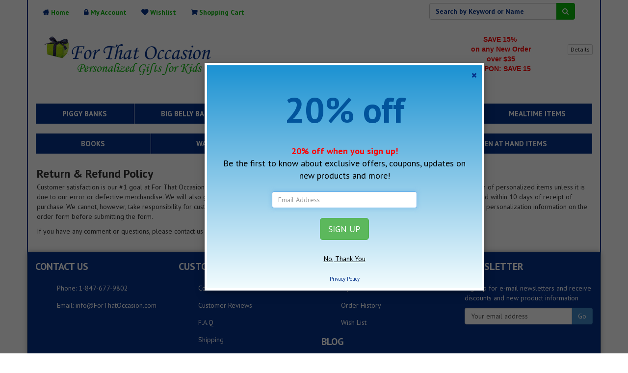

--- FILE ---
content_type: text/html; charset=UTF-8
request_url: https://www.forthatoccasion.com/index.cfm?fuseaction=home.customerservices
body_size: 10059
content:
<!Doctype HTML>
<HTML>
<HEAD>

<TITLE>
    Personalized Children's Gifts | Personalized Piggy Banks :: For That Occasion 
</TITLE>
<meta HTTP-EQUIV="content-type" CONTENT="text/html; charset=UTF-8">
<meta name="description" content="For That Occasion has the perfect Personalized Ceramics and Kids Gifts. We have Piggy Banks, Baby Gifts and Kids Placemats. Order yours today!"> 

	<meta http-equiv="Classification" content="Personalized Gifts">

<meta http-equiv="X-UA-Compatible" content="IE=edge">
<meta name="viewport" content="width=device-width, initial-scale=1">

 <script src="https://ajax.googleapis.com/ajax/libs/jquery/1.11.0/jquery.min.js"></script>
<script>jQuery.noConflict();</script>

<SCRIPT TYPE="" LANGUAGE="JavaScript">var width="200";var border="3";var offsetx=2;var offsety=2;var ol_textsize=2;var ol_capsize=2;var ol_captionsize=2;var ol_textfont="comic sans ms";var ol_captionfont="comic sans ms";var ol_bgcolor="#ecd1a9";var ol_capcolor="#000000";var ol_fgcolor="#FFFFFF";</SCRIPT>

<!-- Global site tag (gtag.js) - Google Analytics -->
<script async src="https://www.googletagmanager.com/gtag/js?id=UA-23089817-1"></script>
<script>window.dataLayer=window.dataLayer||[];function gtag(){dataLayer.push(arguments);}gtag('js',new Date());gtag('config','UA-23089817-1');</script>

<!-- Google tag (gtag.js) -->
<script async src="https://www.googletagmanager.com/gtag/js?id=G-XCJQSD3JFY"></script>
<script>window.dataLayer=window.dataLayer||[];function gtag(){dataLayer.push(arguments);}gtag('js',new Date());gtag('config','G-XCJQSD3JFY');</script>

<style></style>
<script type="text/javascript">//<![CDATA[
var tlJsHost=((window.location.protocol=="https:")?"https://secure.comodo.com/":"http://www.trustlogo.com/");document.write(unescape("%3Cscript src='"+tlJsHost+"trustlogo/javascript/trustlogo.js' type='text/javascript'%3E%3C/script%3E"));
//]]></script>


	<link rel="stylesheet" type="text/css" href="/css/bootstrap.min.css">
<link rel="stylesheet" type="text/css" href="/css/catalog.css">
	<link rel="stylesheet" type="text/css" href="/css/responsive2.css?reload=161D7A6C-0345-DFAC-BAAC3E9BAB39D932">
</HEAD>
<BODY role="document">
<DIV ID="overDiv" STYLE="position:absolute; visibility:hide;"></DIV>

<div class="container">
	<header>		 <!-- Fixed navbar -->

		<div class="row">
    		<div class="col-sm-12 col-md-6 headerNaveContainer">

				<div class="pull-left  header-nav">
						<ul class="nav navbar-nav">
							<li><a href="/" title="Home"><i class="fa fa-home"></i> <span class="hidden-xs">Home</span></a></li>
							<li class="dropdown">
								
								<a href="#" data-toggle="dropdown" class="dropdown-toggle" title="My Account"><i class="fa fa-lock"></i><span class="hidden-xs"> My Account</span> </a>
								<ul class="dropdown-menu">
									<li>
										<div class="dropdown-content">
											<br>
											<form metod="post" action="https://www.forthatoccasion.com/index.cfm" name="frmHeaderLogin">
												 <input type="hidden" name="fuseaction" value="account.login">
												 <small>Email:</small><br>
												<input type="text" name="email_address" placeholder="Email Address" class="form-control" alt="email" emsg="Email address is required"><br>
												<small>Password:</small><br>
												<input type="password" name="password" placeholder="Password" class="form-control" alt="blank" emsg="Password is required" autocomplete="off"><br>

												<button class="btn btn-primary" onClick="callFormValidation(this.form);">Login</button>
											</form>
											<br>
											<p>
												<center>
													New Customer?
													<a href="/index.cfm?fuseaction=account.register">Register now</a>
												</center>
											</p>
											<br>
										</div>
									</li>
								</ul>
								
							</li>
							<li><a href="/index.cfm?fuseaction=wishlist.main" title="My Account"><i class="fa fa-heart"></i> <span class="hidden-xs">Wishlist</span></a></li>
							<li><a href="/index.cfm?fuseaction=cart.viewCart" title="Shopping Cart"><i class="fa fa-shopping-cart"></i> <span class="hidden-xs">Shopping Cart</span></a></li>
							<li class="visible-xs"><a href="javascript:void(0);" onClick="jQuery('div.headerCoupon').toggleClass('hidden-xs');"><i class="fa fa-certificate" aria-hidden="true"></i></a></li>
						</ul>
				</div>
			</div>

			<div class="col-sm-12 col-md-6 hidden-sm hidden-xs">

	         		<style type="text/css">#search{z-index:15;float:right;position:relative;margin-top:0;border-radius:5px 5px 5px 5px;-moz-border-radius:5px 5px 5px 5px;-khtml-border-radius:5px 5px 5px 5px;padding:6px}</style>
				<div class="col-md-8 pull-right" id="search">
					<form method="get" action="/index.cfm" name="mainSearchBox" role="form">
		   			<input TYPE="hidden" NAME="fuseaction" VALUE="catalog.searchListing">
		   			<div class="input-group col-md-10 col-md-offset-1">
			   			<input type="text" name="searchFor" placeholder="Search by Keyword or Name" class="form-control searchBox" alt="blank" emsg="Please define a search term.">
						 <span class="input-group-btn">
							<button type="button" class="btn btn-primary btnSearch" onClick="callFormValidation(this.form);"><i class="fa fa-search" aria-hidden="true"></i></button>
						</span>
					</div>
					</form>
				</div>
	         			

			</div>

		</div>

		

		<div class="row">

				<div class="col-xs-12 col-md-6">
					<h1><a href="/"><img src="/images/xfto-logo-2019.gif.pagespeed.ic.HYqe9yEg2q.webp" border="0" alt="For That Occassion - Personalized Gifts For Kids" width="368" height="92" class="img-responsive"></a></h1>
				</div>
				<div class="col-xs-12 col-md-6  headerCoupon">
					

							<div class="pull-right pull-right-not-xs pull-right-not-sm" style="position:relative;">
									<div style="margin-right:65px;">
				         			 	<p style="text-align: center;"><span style="color:#FF0000;"><span style="font-size:14px;"><span style="font-family:arial,helvetica,sans-serif;"><strong>SAVE 15%&nbsp;<br/>
on any New Order<br/>
over $35<br/>
COUPON: SAVE 15</strong></span></span><strong style="font-family: arial, helvetica, sans-serif; font-size: 14px; color: rgb(255, 255, 255);">&nbsp;</strong></span></p>

<p style="text-align: center;"><span style="font-size:14px;"><span style="font-family:arial,helvetica,sans-serif;"><strong>&nbsp; &nbsp; &nbsp; &nbsp; &nbsp; &nbsp; &nbsp; &nbsp; &nbsp; &nbsp; &nbsp; &nbsp; &nbsp;</strong></span></span><strong style="font-family: arial, helvetica, sans-serif; font-size: 14px; color: rgb(255, 255, 255);">&nbsp; &nbsp; &nbsp; &nbsp; &nbsp; &nbsp; &nbsp; &nbsp; &nbsp; &nbsp; &nbsp; &nbsp; &nbsp; &nbsp; &nbsp; &nbsp; &nbsp; &nbsp;&nbsp;</strong></p>
				         			</div>

				         			
					         		<div class="text-center" style="position:absolute;right:0px;top:20px;">
										<button class="btn btn-default btn-xs pull-right" id="headerBtnCouponDetails" data-container="body" data-toggle="popover" data-placement="bottom" data-content="Coupon applicable to 
New Orders only
 ">Details</button>
									</div>
									
									<script>jQuery(function(){jQuery('#headerBtnCouponDetails').popover();});</script>

							</div>
						
				</div>







			
		</div>

</header>
<section id="pageBody">

		<div class="row">
			<div class="col-sm-12  data-block menu-block">
			
					<div class="navbar navbar-default navbar-cats">

						  <div class="navbar-header">
				          <button type="button" class="navbar-toggle" data-toggle="collapse" data-target=".navbar-collapse">
				            <span class="sr-only">Toggle navigation</span>
				            <span class="icon-bar"></span>
				            <span class="icon-bar"></span>
				            <span class="icon-bar"></span>
				          </button>
				           <button type="button" class="navbar-toggle" data-toggle="collapse" data-target=".mobileSearchBox" style="padding:6px 10px;">
				           	 	<i class="fa fa-search" aria-hidden="true"></i>
				           </button>

				           <!-- text logo on mobile view -->
               			   <a class="navbar-brand visible-xs" data-toggle="collapse" data-target=".navbar-collapse" href="##">Menu</a>
				        </div>

						<div class="navbar-collapse collapse">

								
										<ul class="nav navbar-nav ftoMenu menu1" style="width:100%;">

											
											<li class="dropDown"> <a href="/banks/" class="dropdown-toggle disabled" data-toggle="dropdown" data-hover="dropdown"> PIGGY BANKS </a>
													
				<ul class="dropdown-menu">

					
							<li><a href="/banks/all-kids-banks/">All Personalized Kids' Banks</a>	</li>

					
							<li><a href="/banks/personalized-big-belly-banks-c1773.html">Personalized Big Belly Banks</a>	</li>

					
							<li><a href="/https://www.forthatoccasion.com/banks/personalized-banks-boys-c41.html/">Personalized Boys Banks</a>	</li>

					
							<li><a href="/banks/personalized-castle-princess-coin-banks-c1547.html">Personalized Castle and Princess Banks</a>	</li>

					
							<li><a href="/banks/custom-piggy-banks/">Personalized Custom Piggy Banks</a>	</li>

					
							<li><a href="/banks/personalized-banks-girls/">Personalized Girls Banks</a>	</li>

					
							<li><a href="/banks/personalized-novelty-banks-c244.html">Personalized Novelty Banks</a>	</li>

					
							<li><a href="/banks/piggy-banks/">Personalized Piggy Banks</a>	</li>

					
							<li><a href="/banks/sport-themed-piggy-banks-c44.html">Personalized Sport Banks</a>	</li>

					
							<li><a href="/banks/silver-coin-banks-c1696.html">Silver Coin Banks</a>	</li>

					

				</ul>
				
											</li>
											
											<li class="dropDown"> <a href="/big-belly-banks-c1771.html" class="dropdown-toggle disabled" data-toggle="dropdown" data-hover="dropdown"> BIG BELLY BANKS </a>
													
											</li>
											
											<li class="dropDown"> <a href="/baby-gifts-c25.html" class="dropdown-toggle disabled" data-toggle="dropdown" data-hover="dropdown"> BABY GIFTS </a>
													
				<ul class="dropdown-menu">

					
							<li><a href="/baby-onesies-c81.html">Baby Onesies</a>	</li>

					
							<li><a href="/birth-announcement-pillows-c1739.html">Birth Announcement Pillows</a>	</li>

					
							<li><a href="/birth-plates-c134.html">Birth Plates</a>	</li>

					
							<li><a href="/personalized-baby-blankets-c71.html">Blankets</a>	</li>

					
							<li><a href="/baptism-christening-gifts/">Christening and Baptism Gifts</a>	</li>

					
							<li><a href="/name-trains-c1775.html">Name Trains</a>	</li>

					
							<li><a href="/nursery-wall-art-c209.html">Nursery Wall Art</a>	</li>

					
							<li><a href="/personalized-birthday-plates-c1391.html">Personalized Birthday Plates</a>	</li>

					
							<li><a href="/personalized-coat-racks-c1141.html">Personalized Coat Racks</a>	</li>

					
							<li><a href="/personalized-growth-charts-c1384.html">Personalized Growth Charts</a>	</li>

					
							<li><a href="/picture-frames-c790.html">Picture Frames</a>	</li>

					
							<li><a href="/piggy-banks-c48.html">Piggy Banks</a>	</li>

					
							<li><a href="/sippy-cups-c1756.html">Sippy Cups</a>	</li>

					
							<li><a href="/step-stools-c239.html">Step Stools</a>	</li>

					
							<li><a href="/teddy-bears-c1070.html">Teddy Bears</a>	</li>

					
							<li><a href="/wooden-name-puzzles-c1774.html">Wooden Name Puzzles</a>	</li>

					

				</ul>
				
											</li>
											
											<li class="dropDown"> <a href="/birth-birthday-plates-personalized/" class="dropdown-toggle disabled" data-toggle="dropdown" data-hover="dropdown"> BIRTH & BIRTHDAY PLATES </a>
													
											</li>
											
											<li class="dropDown"> <a href="/kids-personalize-mealtime-items/" class="dropdown-toggle disabled" data-toggle="dropdown" data-hover="dropdown"> MEALTIME ITEMS </a>
													
				<ul class="dropdown-menu">

					
							<li><a href="/kids-personalize-mealtime-items/kids-bowls-c968.html">Kids Bowls</a>	</li>

					
							<li><a href="/kids-personalize-mealtime-items/kids-personalized-mugs/-c969.html">Kids Mugs</a>	</li>

					
							<li><a href="/kids-personalize-mealtime-items/kids-placemats-c884.html">Kids Placemats</a>	</li>

					
							<li><a href="/kids-personalize-mealtime-items/kids-placemats-with-plate/bowl-c923.html">Kids Placemats with Plate/Bowl</a>	</li>

					
							<li><a href="/kids-personalize-mealtime-items/kids-personalized-dish-sets-c970.html">Kids Plate and Bowl Sets</a>	</li>

					
							<li><a href="/kids-personalized-plates/">Kids Plates</a>	</li>

					
							<li><a href="/kids-personalize-mealtime-items/kids-water-bottles-c1694.html">Kids Water Bottles</a>	</li>

					
							<li><a href="/kids-personalize-mealtime-items/kids-holiday-dinnerware-c1764.html">Kids' Holiday Dinnerware</a>	</li>

					
							<li><a href="/kids-personalize-mealtime-items/looks-like-me-dishes---placemats-c1313.html">Looks Like Me Dishes & Placemats</a>	</li>

					
							<li><a href="/kids-personalize-mealtime-items/lunch-sacks-c1463.html">Lunch Sacks</a>	</li>

					
							<li><a href="/kids-personalize-mealtime-items/personalized-lunch---snack-bag-stickers-c1763.html">Personalized Lunch & Snack Bag Stickers</a>	</li>

					
							<li><a href="/kids-personalize-mealtime-items/snack-containers-c1761.html">Snack Containers</a>	</li>

					

				</ul>
				
											</li>
											
										</ul>
								
										<ul class="nav navbar-nav ftoMenu menu2" style="width:100%;">

											
											<li class="dropDown"> <a href="/personalized-kids-books-c31.html" class="dropdown-toggle disabled" data-toggle="dropdown" data-hover="dropdown"> BOOKS </a>
													
				<ul class="dropdown-menu">

					
							<li><a href="/all-personalized-kids-books-c1493.html">All Personalized Kids Books</a>	</li>

					
							<li><a href="/birthday-books-c1500.html">Birthday Books</a>	</li>

					
							<li><a href="/board-books-c1497.html">Board Books</a>	</li>

					
							<li><a href="/boys-books-c1494.html">Boys Books</a>	</li>

					
							<li><a href="/coloring-and-activity-books-c1722.html">Coloring and Activity Books</a>	</li>

					
							<li><a href="/gift-book-sets-c1769.html">Gift Book Sets</a>	</li>

					
							<li><a href="/girls-books-c1495.html">Girls Books</a>	</li>

					
							<li><a href="/personalized-holiday-books-c1496.html">Holiday Books</a>	</li>

					

				</ul>
				
											</li>
											
											<li class="dropDown"> <a href="/personalized-wall-art-kids/" class="dropdown-toggle disabled" data-toggle="dropdown" data-hover="dropdown"> WALL ART </a>
													
				<ul class="dropdown-menu">

					
							<li><a href="/personalized-wall-art-kids/boys/">Boys Personalized Wall Art</a>	</li>

					
							<li><a href="/personalized-wall-art-kids/girls-c580.html">Girls Personalized Wall Art</a>	</li>

					
							<li><a href="/wall-art/name-only/">Name Wall Art</a>	</li>

					
							<li><a href="/nursery-personalized-wall-art/">Nursery Birth Stats Wall Art</a>	</li>

					
							<li><a href="/personalized-wall-art-kids/sport-birth-announcement-wall-art-c1736.html">Sport Birth Announcement Wall Art</a>	</li>

					
							<li><a href="/personalized-wall-art-kids/twins-c582.html">Twins Personalized Wall Art</a>	</li>

					

				</ul>
				
											</li>
											
											<li class="dropDown"> <a href="/puzzle-name-gifts-c1667.html" class="dropdown-toggle disabled" data-toggle="dropdown" data-hover="dropdown"> PUZZLE NAME GIFTS </a>
													
				<ul class="dropdown-menu">

					
							<li><a href="/name-trains-c1670.html">Name Trains</a>	</li>

					
							<li><a href="/personalized-3-d-name-coat-racks-c1673.html">Personalized 3-D Name Coat Racks</a>	</li>

					
							<li><a href="/personalized-flip-step-stools-c1728.html">Personalized Flip Step Stools</a>	</li>

					
							<li><a href="/personalized-jigsaw-name-puzzles-c1672.html">Personalized Jigsaw Name Puzzles</a>	</li>

					
							<li><a href="/personalized-puzzle-name-step-stools-c1668.html">Personalized Puzzle Name Step Stools</a>	</li>

					
							<li><a href="/personalized-wooden-name-puzzles-c1671.html">Personalized Wooden Name Puzzles</a>	</li>

					

				</ul>
				
											</li>
											
											<li class="dropDown"> <a href="/pen-at-hand-items-c1602.html" class="dropdown-toggle disabled" data-toggle="dropdown" data-hover="dropdown"> PEN AT HAND ITEMS </a>
													
				<ul class="dropdown-menu">

					
							<li><a href="/address-labels-c1604.html">Address Labels</a>	</li>

					
							<li><a href="/big-brother---sister-t-shirts-c1608.html">Big Brother & Sister T-shirts</a>	</li>

					
							<li><a href="/clothing---aprons-c1607.html">Clothing & Aprons</a>	</li>

					
							<li><a href="/family-platters-c1618.html">Family Platters</a>	</li>

					
							<li><a href="/fill-in-thank-you-notes-c1606.html">Fill-In Thank You Notes</a>	</li>

					
							<li><a href="/gift-stickers-c1609.html">Gift Stickers</a>	</li>

					
							<li><a href="/holiday-cards-c1616.html">Holiday Cards</a>	</li>

					
							<li><a href="/holiday-gift-stickers---address-labels-c1617.html">Holiday Gift Stickers & Address Labels</a>	</li>

					
							<li><a href="/infant-onesies-c1676.html">Infant Onesies</a>	</li>

					
							<li><a href="/luggage---backpack-tags-c1611.html">Luggage & Backpack Tags</a>	</li>

					
							<li><a href="/lunch-bags/sacks-c1612.html">Lunch Bags/Sacks</a>	</li>

					
							<li><a href="/lunch-stickers-c1610.html">Lunch Stickers</a>	</li>

					
							<li><a href="/notepads-c1619.html">Notepads</a>	</li>

					
							<li><a href="/personalized-camp-items-c1605.html">Personalized Camp Items</a>	</li>

					
							<li><a href="/placemats-c1614.html">Placemats</a>	</li>

					
							<li><a href="/placemats-with-plate/bowl-c1615.html">Placemats with Plate/Bowl</a>	</li>

					
							<li><a href="/plates---bowls-c1625.html">Plates & Bowls</a>	</li>

					
							<li><a href="/self-stick-notepads-c1620.html">Self-Stick Notepads</a>	</li>

					
							<li><a href="/teacher-gifts-c1621.html">Teacher Gifts</a>	</li>

					
							<li><a href="/kids-personalized-tote-bags-c1623.html">Tote Bags</a>	</li>

					

				</ul>
				
											</li>
											
										</ul>
								

							</div>
						</div>

				
			</div>
		</div>
		<style type="text/css">@media (min-width:768px){.ftoMenu.navbar-nav{width:100%;display:flex;flex-wrap:no-wrap;justify-content:space-between}.ftoMenu.navbar-nav>li{flex-grow:1;text-align:center}}.search{border-radius:5px 5px 5px 5px;-moz-border-radius:5px 5px 5px 5px;-khtml-border-radius:5px 5px 5px 5px;padding:6px}.navbar-header{background:#06328a;color:#fff}.menu-block{margin-top:20px;margin-bottom:20px}</style>
		<div class="row collapse mobileSearchBox" style="margin-bottom:20px;">
			<div class="col-sm-12">


				<div class="search">
					<form method="get" action="/index.cfm" name="mainSearchBox" role="form">
		   			<input TYPE="hidden" NAME="fuseaction" VALUE="catalog.searchListing">
		   			<div class="input-group">
			   			<input type="text" name="searchFor" placeholder="Search by Keyword or Name" class="form-control searchBox" alt="blank" emsg="Please define a search term.">
						 <span class="input-group-btn">
							 <button type="button" class="btn btn-primary btnSearch" onClick="callFormValidation(this.form);"><i class="fa fa-search" aria-hidden="true"></i></button>

						</span>
					</div>
					</form>
				</div>


			</div>
		</div>


<table width="100%" border="0" cellpadding="3" cellspacing="0">
	<tr>
		<td>
			
			<span class="subPageHeading"> Return  & Refund Policy</span>
			<p>
			Customer satisfaction is our #1 goal at For That Occasion. We personally oversee each and every order to ensure customer approval.
			There is no return of personalized items unless it is due to our error or defective merchandise.
			We will also gladly replace personalized items when an error is due to a printing mistake and we are notified within
			10 days of receipt of purchase. We cannot, however, take responsibility for customer information mistakes on the order form.
			We therefore remind you to carefully proofread personalization information on the order form before submitting the form.
			</p>
			<p>
			
			If you have any comment or questions, please contact us at:
			1-847-677-9802 or
			<a href="mailto:info@forthatoccasion.com">info@forthatoccasion.com</a>
			</p>


		</td>
	</tr>
</table>


 	</section>
	<section id="footer">



		<div class="row">
				<div class="col-lg-3 col-md-3 col-sm-6 col-xs-12"><div class="box pav-custom  column">
				<div class="box-heading"><span><span>Contact</span> Us</span></div>
				<div class="box-content"><ul>

					<li><span class="iconbox button"><i class="icon-mobile-phone">&nbsp;</i></span><span>Phone: <a href="tel:18476779802">1-847-677-9802</a></span></li>
					<li><span class="iconbox button"><i class="icon-envelope-alt">&nbsp;</i></span><span>Email: info@ForThatOccasion.com</span></li>
				</ul>
				</div>
				</div></div>


								<div class="col-lg-3 col-md-3 col-sm-6 col-xs-12"><div class="box pav-custom  column">
				<div class="box-heading"><span><span>Customer</span> Service</span></div>
				<div class="box-content"><ul class="list">
					<li><a href="/index.cfm?fuseaction=home.contactus">Contact Us</a></li>
					<li><a href="/index.cfm?fuseaction=home.reviews">Customer Reviews</a></li>
					<li><a href="/index.cfm?fuseaction=home.faq">F.A.Q</a></li>
					<li><a href="/index.cfm?fuseaction=home.shipping">	Shipping  </a></li>
					<li><a href="/index.cfm?fuseaction=home.customerservices">Return & Refund Policy  </a></li>
					<li><a href="/index.cfm?fuseaction=home.privacy">	Privacy & Security Policy  </a></li>

				</ul>
				</div>
				</div></div>




								<div class="col-lg-3 col-md-3 col-sm-6 col-xs-12"><div class="box pav-custom  column">
				<div class="box-heading"><span><span>My</span> Account</span></div>
				<div class="box-content"><ul class="list">
					<li><a href="/index.cfm?fuseaction=account.main">My Account</a></li>
					<li><a href="/index.cfm?fuseaction=account.orders">Order History</a></li>
					<li><a href="/index.cfm?fuseaction=wishlist.main">Wish List</a></li>
				</ul>
				</div>
				<div class="box-heading"><span><a href="/blog/">Blog</a></span></div>
				</div></div>


				<div class="col-lg-3 col-md-3 col-sm-6 col-xs-12"><div class=" box newsletter_block" id="newsletter_footer_center0">
					<div class="box-heading">Newsletter</div>
					<div class="description"><p>Sign up for e-mail newsletters and receive discounts and new product information </p>
				</div>
	<div class="block_content">
					<form method="post" action="/index.cfm" name="mlSignup">
						<input type="Hidden" name="sendThanks" value="1">
						<input type="Hidden" name="sendKey" value="sdaf">
						<input type="hidden" name="fuseaction" value="home.callCampaigner8">
			<div class="input-group">
				<input type="text" class="input-medium form-control" onblur="javascript:if(this.value=='')this.value='Your email address';" onfocus="javascript:if(this.value=='Your email address')this.value='';" value="Your email address" size="18" name="emailaddress" alt="email" emsg="E-mail address is required and must be in valid format.">
				 <span class="input-group-btn">
				<input type="button" name="submitNewsletter" class="button_mini btn btn-primary" onClick="jQuery('input[name=sendKey]').val(jQuery('input[name=emailaddress]').val());callFormValidation(document.mlSignup);" value="Go">
				</span>
			</div>
		</form>
	</div>
</div>
<script type="text/javascript">function isValidEmailAddress(emailAddress){var pattern=new RegExp(/^(("[\w-\s]+")|([\w-]+(?:\.[\w-]+)*)|("[\w-\s]+")([\w-]+(?:\.[\w-]+)*))(@((?:[\w-]+\.)*\w[\w-]{0,66})\.([a-z]{2,6}(?:\.[a-z]{2})?)$)|(@\[?((25[0-5]\.|2[0-4][0-9]\.|1[0-9]{2}\.|[0-9]{1,2}\.))((25[0-5]|2[0-4][0-9]|1[0-9]{2}|[0-9]{1,2})\.){2}(25[0-5]|2[0-4][0-9]|1[0-9]{2}|[0-9]{1,2})\]?$)/i);return pattern.test(emailAddress);}</script></div>
		</div>

	

	</section>

	<section id="poweredBy">
			<div class="row">
				<div class="col-lg-3 col-md-3 col-sm-6 col-xs-12">
					<div class="pull-left" style="max-width:75px;margin-right:20px;">
						<img src="/images/xsslIcon.png.pagespeed.ic.JDfpAf57Hk.webp" style="width:100%;">
					</div>
					
					<div class="pull-left">
						<div class="AuthorizeNetSeal"> <script type="text/javascript" language="javascript">var ANS_customer_id="67917ceb-6a1d-4d69-8ff5-e4ccb8068c3a";</script> <script type="text/javascript" language="javascript" src="//verify.authorize.net/anetseal/seal.js" async></script> </div>
					</div>

				</div>
				<div class="col-lg-3 col-md-3 col-sm-6 col-xs-12 follow">
					<b>Follow us on</b>
					<a href="http://www.facebook.com/pages/For-That-Occasion/144019248964265" title="facebook" class="btn btn-default"><img alt="Facebook" src="[data-uri]"></a>
					<a href="http://twitter.com/ForThatOccasion" title="twitter" class="btn btn-default"><img alt="twitter" src="[data-uri]"></a>

					<a href="#" title="Blog" class="btn btn-default"><img alt="Blog" src="[data-uri]"></a>


					
				</div>
				<div class="col-lg-3 col-md-3 col-sm-6 col-xs-12 payments">
					<b>We accept payment via:</b>
					<img src="/images/xcc_cards.png.pagespeed.ic._nMDS6REVX.webp">
					
				</div>
				<div class="col-lg-3 col-md-3 col-sm-6 col-xs-12">
					&copy; 2003-2026 For That Occasion. <br>All Rights Reserved.<br>
		      Web Services by <a href="http://www.octadyne.com" target="_blank" class="footer">Octadyne Systems</a>
				</div>
			</div>
	</section>

	   <div id="emailSignupDialog" style="display:none;">

   </div>
<script>(function(i){var e=/iPhone/i,n=/iPod/i,o=/iPad/i,t=/(?=.*\bAndroid\b)(?=.*\bMobile\b)/i,r=/Android/i,d=/BlackBerry/i,s=/Opera Mini/i,a=/IEMobile/i,b=/(?=.*\bFirefox\b)(?=.*\bMobile\b)/i,h=RegExp("(?:Nexus 7|BNTV250|Kindle Fire|Silk|GT-P1000)","i"),c=function(i,e){return i.test(e)},l=function(i){var l=i||navigator.userAgent;this.apple={phone:c(e,l),ipod:c(n,l),tablet:c(o,l),device:c(e,l)||c(n,l)||c(o,l)},this.android={phone:c(t,l),tablet:!c(t,l)&&c(r,l),device:c(t,l)||c(r,l)},this.other={blackberry:c(d,l),opera:c(s,l),windows:c(a,l),firefox:c(b,l),device:c(d,l)||c(s,l)||c(a,l)||c(b,l)},this.seven_inch=c(h,l),this.any=this.apple.device||this.android.device||this.other.device||this.seven_inch},v=i.isMobile=new l;v.Class=l})(window);jQuery.fn.extend({centerBlockUI:function(){console.log(this);this.css("position","absolute");this.css("top",(jQuery(window).height()-this.height())/2+jQuery(window).scrollTop()+"px");this.css("left",(jQuery(window).width()-this.width())/2+jQuery(window).scrollLeft()+"px");return this;}})
jQuery(function(){var _gaq=_gaq||[];_gaq.push(['_trackEvent','Popup','Product Email Popup','Shown']);if(!isMobile.apple.phone&&!isMobile.android.phone){jQuery('#emailSignupDialog').load('/index.cfm?fuseaction=catalog.ajaxEmailSignup',function(){jQuery.blockUI({message:jQuery('#emailSignupDialog').html(),css:{padding:0,margin:0,border:'0px solid #aaa',top:'10%',width:'446px',backgroundColor:'none'}});jQuery('.blockUI.blockMsg').centerBlockUI();});jQuery(window).resize(function(){jQuery('.blockUI.blockMsg').centerBlockUI();});}});function noThankYou(){var _gaq=_gaq||[];_gaq.push(['_trackEvent','Popup','Product Email Popup','NoThankYou']);}function postEmailAddress(){frm=jQuery('div.blockUI').find('form').get(0);if(validateForm(frm,0,0,0,0)){jQuery.ajax({method:"post",url:'/index.cfm',dataType:'json',data:{emailAddress:frm.emailAddress.value,fuseaction:'catalog.ajaxEmailSignupPost',internalAction:'verify'},success:function(data){if(data.status==true){jQuery.post('/index.cfm',{emailAddress:frm.emailAddress.value,sendKey:frm.emailAddress.value,fuseaction:'catalog.ajaxEmailSignupPost',internalAction:'signUp'},function(data){jQuery.blockUI({message:data,css:{padding:0,margin:0,border:'0px solid #aaa',top:'10%',width:'446px',backgroundColor:'none'}});_gaq.push(['_trackEvent','Popup','Product Email Popup','Completed']);});}else{jQuery('span.popupSignupalreadyInEmail').text(data.message);jQuery('span.popupSignupalreadyInEmail').show();}},error:function(){console.log(arguments);}});}}</script>

<script language="JavaScript">var clickmessage="Right click disabled on images!"
function disableclick(e){if(document.all){if(event.button==2||event.button==3){if(event.srcElement.tagName=="IMG"){alert(clickmessage);focus();return false;}}}else if(document.layers){if(e.which==3){alert(clickmessage);blur();return false;}}else if(document.getElementById){if(e.which==3&&e.target.tagName=="IMG"){alert(clickmessage)
blur();return false}}}function associateimages(){for(i=0;i<document.images.length;i++)document.images[i].onmousedown=disableclick;}if(document.all)document.onmousedown=disableclick
else if(document.getElementById)document.onmouseup=disableclick
else if(document.layers)associateimages()</script>

</div>

<link href="//fonts.googleapis.com/css?family=Lobster&display=swap" rel="stylesheet" type="text/css">
<link href="//fonts.googleapis.com/css?family=PT+Sans:400,700,400italic,700italic&display=swap" rel="stylesheet" type="text/css">
<link href="https://cdnjs.cloudflare.com/ajax/libs/font-awesome/4.7.0/css/font-awesome.min.css" rel="stylesheet">

<link rel="stylesheet" href="//ajax.googleapis.com/ajax/libs/jqueryui/1.10.4/themes/smoothness/jquery-ui.css"/>

<script type="text/javascript" src="/js/main.js"></script>
<script language="JavaScript" src="/js/fValConfig.js"></script>
<script language="JavaScript" src="/js/fValidate.js?reload=161D7B91-D3CF-4CBD-0F56CACB6579D92C"></script>
<script language="JavaScript" src="/js/lib_formCheck.js"></script>
<script src="//ajax.googleapis.com/ajax/libs/jqueryui/1.10.4/jquery-ui.min.js"></script>
<script src="https://cdnjs.cloudflare.com/ajax/libs/jquery.blockUI/2.70/jquery.blockUI.min.js"></script>
<script language="javascript" src="/js/jquery.hoverIntent.minified.js"></script>
<script language="javascript" src="/js/bootstrap.min.js"></script>
<script language="javascript" src="/js/bootstrap-hover-dropdown.min.js?reload=061020141245PM"></script>


<script>!function(t,e){"object"==typeof exports&&"undefined"!=typeof module?module.exports=e():"function"==typeof define&&define.amd?define(e):(t=t||self).lozad=e()}(this,function(){"use strict";var d="undefined"!=typeof document&&document.documentMode,c={rootMargin:"0px",threshold:0,load:function(t){if("picture"===t.nodeName.toLowerCase()){var e=document.createElement("img");d&&t.getAttribute("data-iesrc")&&(e.src=t.getAttribute("data-iesrc")),t.getAttribute("data-alt")&&(e.alt=t.getAttribute("data-alt")),t.append(e)}if("video"===t.nodeName.toLowerCase()&&!t.getAttribute("data-src")&&t.children){for(var r=t.children,a=void 0,o=0;o<=r.length-1;o++)(a=r[o].getAttribute("data-src"))&&(r[o].src=a);t.load()}if(t.getAttribute("data-src")&&(t.src=t.getAttribute("data-src")),t.getAttribute("data-srcset")&&t.setAttribute("srcset",t.getAttribute("data-srcset")),t.getAttribute("data-background-image"))t.style.backgroundImage="url('"+t.getAttribute("data-background-image").split(",").join("'),url('")+"')";else if(t.getAttribute("data-background-image-set")){var i=t.getAttribute("data-background-image-set").split(","),n=i[0].substr(0,i[0].indexOf(" "))||i[0];n=-1===n.indexOf("url(")?"url("+n+")":n,1===i.length?t.style.backgroundImage=n:t.setAttribute("style",(t.getAttribute("style")||"")+"background-image: "+n+"; background-image: -webkit-image-set("+i+"); background-image: image-set("+i+")")}t.getAttribute("data-toggle-class")&&t.classList.toggle(t.getAttribute("data-toggle-class"))},loaded:function(){}};function l(t){t.setAttribute("data-loaded",!0)}var b=function(t){return"true"===t.getAttribute("data-loaded")};return function(){var r,a,o=0<arguments.length&&void 0!==arguments[0]?arguments[0]:".lozad",t=1<arguments.length&&void 0!==arguments[1]?arguments[1]:{},e=Object.assign({},c,t),i=e.root,n=e.rootMargin,d=e.threshold,u=e.load,s=e.loaded,g=void 0;return"undefined"!=typeof window&&window.IntersectionObserver&&(g=new IntersectionObserver((r=u,a=s,function(t,e){t.forEach(function(t){(0<t.intersectionRatio||t.isIntersecting)&&(e.unobserve(t.target),b(t.target)||(r(t.target),l(t.target),a(t.target)))})}),{root:i,rootMargin:n,threshold:d})),{observe:function(){for(var t=function(t){var e=1<arguments.length&&void 0!==arguments[1]?arguments[1]:document;return t instanceof Element?[t]:t instanceof NodeList?t:e.querySelectorAll(t)}(o,i),e=0;e<t.length;e++)b(t[e])||(g?g.observe(t[e]):(u(t[e]),l(t[e]),s(t[e])))},triggerLoad:function(t){b(t)||(u(t),l(t),s(t))},observer:g}}});const imgs=document.querySelectorAll('[data-src]');const observer=lozad(imgs);observer.observe();</script>
</BODY>
</HTML> 

--- FILE ---
content_type: text/html;charset=UTF-8
request_url: https://www.forthatoccasion.com/index.cfm?fuseaction=catalog.ajaxEmailSignup
body_size: 2065
content:
<style type="text/css">div.signupBG{background:#1c92d2;background:-webkit-linear-gradient(to top,#f2fcfe,#1c92d2);background:linear-gradient(to top,#f2fcfe,#1c92d2);border:5px solid #fff;box-shadow:0 4px 8px 0 rgba(0,0,0,.2) , 0 6px 20px 0 rgba(0,0,0,.19)}</style>

<div style="height:auto; width:570px; cursor:pointer;text-align:center;" class="signupBG">
	<div>
		<div style="float:right;padding:10px;">
			<a href="javascript:noThankYou();jQuery.unblockUI();"><i class="fa fa-times" color="#ffffff;"></i></a>
		</div>
	</div>
		<div style="clear:both;"></div>
		<div style="font-size:72px;font-weight:bold;padding: 0px 0px;color:#01549c;">
		20% off
		</div>


	<div style="font-size:18px;padding: 20px;float:left;">
		<b style="color:red;">
			20% off  when you sign up!
			</b>
		<br>
		Be the first to know about exclusive offers, coupons, updates on new products and more!
	</div>
	<center>
	<div style="width:296px;">
			<span style="color: red; font-weight: bold; padding: 15px 0px;display:block;" class="popupSignupalreadyInEmail"> </span>
    		<div><form name="frmEmailSignupPopup" method="post" action="/index.cfm" style="margin:0px;padding:0px;">
				<input class="form-control" name="emailAddress" alt="email" emsg="Email address is required." type="text" class="searchBox" placeholder="Email Address"></form></div>
    	<div style="padding:20px 0px 0px 0px;">
    		<a href="javascript:postEmailAddress(document.frmEmailSignupPopup);" class="btn btn-success btn-lg">SIGN UP</a>
    	</div>
    	<div style="padding-top:8px;">
		<br>
  		  <a href="javascript:noThankYou();jQuery.unblockUI();" style="color:black;text-decoration:underline;">No, Thank You
			</a>
    	</div>
	<br>
		<p><a href="/index.cfm?fuseaction=home.privacy" target="_blank" style="font-size:11px;">Privacy Policy</a></p>
	</div>
	</center>
</div> 

--- FILE ---
content_type: text/css
request_url: https://www.forthatoccasion.com/css/catalog.css
body_size: 1253
content:

/* Shopping Cart/ Catalog Classes */
.redText { color: red; }
/* added 09/29/03 */
.redTextBold {
	color: red;
	font-weight: bold;
}

/* increased font-size from 11 to 12 09/23/03, font-weight changed from normal to bold */
A.breadcrumb {
    color:#C80000; 
	font-size: 12px;
	font-weight: bold;
}
/* increased font-size from 11 to 12 09/23/03 */
/* font-weight changed from normal to bold */
A.breadcrumb:hover {
    color:#C80000; 
	font-size: 12px;
	font-weight: bold;
	text-decoration: underline;
}
/* increased font-size from 11 to 12 09/23/03 */
/* font-weight changed from normal to bold */
.breadCrumb {
font-size: 12px;
padding-top: 3px;
padding-bottom: 3px;
background-color: #99ccff;
font-weight: bold;
}
.paddingCrumb {
padding-top: 3px;
padding-bottom: 3px;
background-color: #666666;
}
.padding3 {
 padding: 3px 3px 3px 3px;
 font-weight:normal;
}
 .headingProductListFuse {
 	font-size:12px; 
	font-weight: bold;
	border-bottom: 2px solid #999999;
 }
 .headingLine {
 	border-bottom: 2px solid #999999;
 }
 .heading {
 	border-bottom: 2px solid #999999;
    font-weight: bold;
	}
 .headingNoLine {
    font-weight: bold;
 }
.cartBtns {
		HEIGHT: 25px; 
		PADDING-RIGHT: 4px; 
		PADDING-Left: 4px; 
	    BORDER-TOP: #CC0000 1px solid; 
		BORDER-LEFT: #CC0000 1px solid;
	    BORDER-BOTTOM: #000000 1px solid; 
		BORDER-RIGHT: #000000 1px solid; 
		CURSOR: hand; 
        font-family:Arial, Helvetica, Verdana; 
	    font-size:10pt;
		color: #FFFFFF;
		font-weight: bold; 
	    BACKGROUND-COLOR: #CC0000;
 }	
 .cartBtnsDisabled {
	    BORDER-RIGHT: #bcbcbc 1px solid; 
		HEIGHT: 25px; 
		PADDING-RIGHT: 4px; 
		PADDING-Left: 4px; 
		BORDER-TOP: #ffffff 1px solid; 
	    BORDER-BOTTOM: #bcbcbc 1px solid; 
		BORDER-LEFT: #ebebeb 1px solid; 
		CURSOR: hand; 
        font-family:comic sans ms; 
	    font-size:10pt;
		color: #999999;
		font-weight: bold; 
	    BACKGROUND-COLOR: #FFCC99;
 }	
.imageBorder {
     border-color: #000000 #000000 #000000 #000000; 	
}
.bgColor {
   background-color: #BFDFFF;
}
.tinyFont {
 font-family:comic sans ms; 
  font-size: 11px;
}
.tinyFontForm {
  font-family:comic sans ms; 
  font-size: 10px;
}

/* li {
	list-style-image: url(/images/arrowBlueDotted.gif);
} */

/* this does the colors for the JS Error Checking */
.errHilite {
  background-color: #FFA18C;
}

/* shopping cart classes */
.shipTo {
   font-weight: bold;
   font-size: 14px;
 }
.shippingAddressFor {
   font-weight: bold;
 }
.shipmentState {
   font-family: arial;
   font-size: 10px;
   font-wieght: bold;
 }
.warningBox {
  background-color: #ff6600;
}
/* Account Area CSS */
.accountMenu {
   background-color: #E1E1E1;
   text-align: center;
 }
.accountMenuActive {
   background-color: #FFFFFF;
   text-align: center;
}
.accountMenuSep {
   background-color: #000000;
 }

.nextBack {color: #000000; font-size: 10pt; font-weight: bold; text-decoration:none;}
a.nextBack {color: #06328a; font-size: 10pt; font-weight: bold; text-decoration:none;}
a.nextBack:hover {color: #990000; font-size: 10pt;  font-weight: bold; text-decoration:underline;}


a.subCat {color: #06328a; font-size: 15px; font-weight: bold; text-decoration:none; font-family:arial,verdana;}
a.subCat:hover {color: #990000; font-size: 15px;  font-weight: bold; text-decoration:underline; font-family:arial,verdana;}
.subCatIn {color: #990000; font-size: 15px; font-weight: bold; text-decoration:none;  font-family:arial,verdana;}

/********************** PRODUCT LAYOUT **********************/
/* added 09/17/03 */
a.productName { 
	color: #06328a;
	font-size: 11pt; 
    font-weight: bold;
	text-decoration: none; 
}
a.productName:hover { color: #990000;
	font-size: 11pt; 
	font-weight: bold;
	text-decoration: underline; 
}
/* added 09/18/03, changed to bold 09/29/03 */
.productName {
	font-size: 12pt; 
	font-weight: bold;
}
.productCodeTitle {
	font-size: 12pt; 
	font-weight: bold;
}
/* added 09/17/03, changed to bold from normal 09/23/03 */
.productCode {
	font-size: 11pt; 
	font-weight: bold;
}

/* added 09/17/03 */
.productPriceTitle {
	font-size: 12pt; 
	font-weight: bold;
}
/* added 09/17/03 */
/* changed to bold from normal 09/23/03 */
.productPrice {
	font-size: 11pt; 
	font-weight: bold;
}

.productDescriptionTitle{
    font-size: 12pt;
	letter-spacing: 1px;
	font-weight: bold;
}
/* added 09/18/03 */
.productDescription {
    font-size: 11pt;
	font-weight: bold;
}
.formTd {
    font-size: 11pt;
	font-weight: bold;
}
/********************** End PRODUCT LAYOUT **********************/